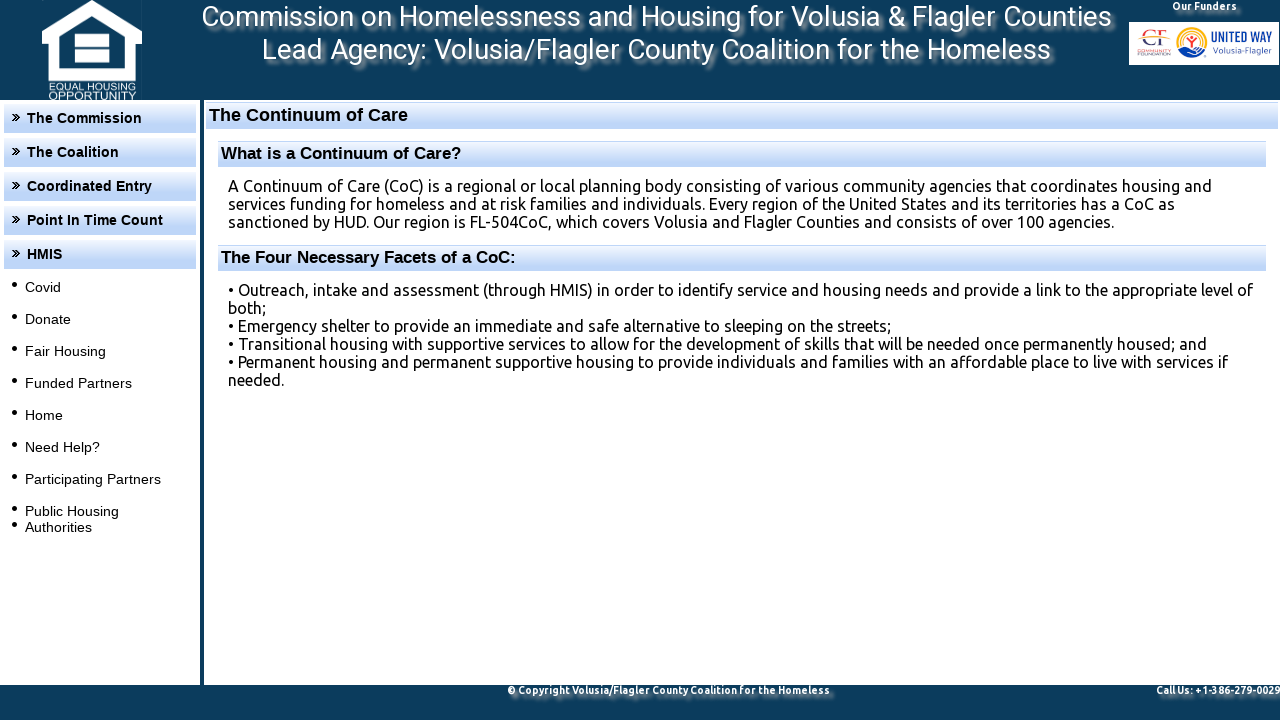

--- FILE ---
content_type: text/html;charset=UTF-8
request_url: https://vfcch.org/sitepages/usc/commission/commissionwhatisacoc.xhtml;jsessionid=1uHxfGKr592WsFTUj5KL_qadHz47WLQiFsc_-IND.vfcchweb2
body_size: 3063
content:
<?xml version="1.0" encoding="UTF-8"?>
<!DOCTYPE html>
<html xmlns="http://www.w3.org/1999/xhtml"><head id="j_idt2"><link type="text/css" rel="stylesheet" href="/javax.faces.resource/theme.css.xhtml;jsessionid=E9fqFTUBUvxb3sE2pWvvTkySgbh4GLKIS47XRb4s.vfcchweb2?ln=primefaces-saga&amp;v=12.0.0" /><link type="text/css" rel="stylesheet" href="/javax.faces.resource/primeicons/primeicons.css.xhtml;jsessionid=E9fqFTUBUvxb3sE2pWvvTkySgbh4GLKIS47XRb4s.vfcchweb2?ln=primefaces&amp;v=12.0.0" /><link type="text/css" rel="stylesheet" href="/org.richfaces.resources/javax.faces.resource/org.richfaces/skinning.ecss;jsessionid=E9fqFTUBUvxb3sE2pWvvTkySgbh4GLKIS47XRb4s.vfcchweb2?db=eAFTS7T8BgADJwG3" /><link type="text/css" rel="stylesheet" href="/javax.faces.resource/vfcch.css.xhtml;jsessionid=E9fqFTUBUvxb3sE2pWvvTkySgbh4GLKIS47XRb4s.vfcchweb2?ln=css" /><link type="text/css" rel="stylesheet" href="/javax.faces.resource/components.css.xhtml;jsessionid=E9fqFTUBUvxb3sE2pWvvTkySgbh4GLKIS47XRb4s.vfcchweb2?ln=primefaces&amp;v=12.0.0" /><script type="text/javascript" src="/javax.faces.resource/jsf.js.xhtml;jsessionid=E9fqFTUBUvxb3sE2pWvvTkySgbh4GLKIS47XRb4s.vfcchweb2?ln=javax.faces"></script><script type="text/javascript" src="/org.richfaces.resources/javax.faces.resource/org.richfaces/jquery.js;jsessionid=E9fqFTUBUvxb3sE2pWvvTkySgbh4GLKIS47XRb4s.vfcchweb2"></script><script type="text/javascript" src="/org.richfaces.resources/javax.faces.resource/org.richfaces/richfaces.js;jsessionid=E9fqFTUBUvxb3sE2pWvvTkySgbh4GLKIS47XRb4s.vfcchweb2"></script><script type="text/javascript" src="/org.richfaces.resources/javax.faces.resource/org.richfaces/richfaces-queue.js;jsessionid=E9fqFTUBUvxb3sE2pWvvTkySgbh4GLKIS47XRb4s.vfcchweb2"></script><script type="text/javascript" src="/org.richfaces.resources/javax.faces.resource/org.richfaces/richfaces-base-component.js;jsessionid=E9fqFTUBUvxb3sE2pWvvTkySgbh4GLKIS47XRb4s.vfcchweb2"></script><script type="text/javascript" src="/org.richfaces.resources/javax.faces.resource/org.richfaces/richfaces-event.js;jsessionid=E9fqFTUBUvxb3sE2pWvvTkySgbh4GLKIS47XRb4s.vfcchweb2"></script><script type="text/javascript" src="/org.richfaces.resources/javax.faces.resource/org.richfaces/panelMenu.js;jsessionid=E9fqFTUBUvxb3sE2pWvvTkySgbh4GLKIS47XRb4s.vfcchweb2"></script><script type="text/javascript" src="/org.richfaces.resources/javax.faces.resource/org.richfaces/panelMenuItem.js;jsessionid=E9fqFTUBUvxb3sE2pWvvTkySgbh4GLKIS47XRb4s.vfcchweb2"></script><script type="text/javascript" src="/org.richfaces.resources/javax.faces.resource/org.richfaces/panelMenuGroup.js;jsessionid=E9fqFTUBUvxb3sE2pWvvTkySgbh4GLKIS47XRb4s.vfcchweb2"></script><link type="text/css" rel="stylesheet" href="/org.richfaces.resources/javax.faces.resource/org.richfaces/icons.ecss;jsessionid=E9fqFTUBUvxb3sE2pWvvTkySgbh4GLKIS47XRb4s.vfcchweb2?db=eAFTS7T8BgADJwG3" /><link type="text/css" rel="stylesheet" href="/org.richfaces.resources/javax.faces.resource/org.richfaces/panelMenu.ecss;jsessionid=E9fqFTUBUvxb3sE2pWvvTkySgbh4GLKIS47XRb4s.vfcchweb2?db=eAFTS7T8BgADJwG3" /><link type="text/css" rel="stylesheet" href="/org.richfaces.resources/javax.faces.resource/org.richfaces/panel.ecss;jsessionid=E9fqFTUBUvxb3sE2pWvvTkySgbh4GLKIS47XRb4s.vfcchweb2?db=eAFTS7T8BgADJwG3" /><script type="text/javascript">if(window.PrimeFaces){PrimeFaces.settings.locale='en_US';PrimeFaces.settings.viewId='/sitepages/usc/commission/commissionwhatisacoc.xhtml';PrimeFaces.settings.contextPath='';PrimeFaces.settings.cookiesSecure=false;}</script>
    <link rel="stylesheet" type="text/css" href="https://fonts.googleapis.com/css?family=Roboto:regular,bold,bolditalic|Ubuntu:regular,bold|Noto Sans JP:regular,bold" />
    <title>VFCCH.org</title></head><body>
    <div class="container">
        <div class="header"><body><script type="text/javascript" src="/javax.faces.resource/imageflip.js.xhtml;jsessionid=E9fqFTUBUvxb3sE2pWvvTkySgbh4GLKIS47XRb4s.vfcchweb2?ln=js"></script>

      <div id="logo" class="logo"><img src="https://vfcchdb.duckdns.org/images/fheo100_white.png" alt="Equal Housing Opportunity" />
      </div>
      <div id="header-middle" class="header-middle"><span style="text-align: center;">Commission on Homelessness and Housing for Volusia &amp; Flagler Counties </span>
        <br /><span style="text-align: center;">Lead Agency: Volusia/Flagler County Coalition for the Homeless </span>
      </div>
      <div id="header-right" class="header-right"><table id="j_idt17" class="ui-panelgrid ui-widget funderlogo-ui-panelgrid" role="grid"><tbody><tr class="ui-widget-content"><td role="gridcell" class="ui-panelgrid-cell"><span class="fundersOutputText">Our Funders</span></td></tr><tr class="ui-widget-content"><td role="gridcell" class="ui-panelgrid-cell">
              <a href="https://www.unitedwayvfc.org" id="funderSiteLink" target="_blank"><img id="funderHeaderImageLogo" src="https://vfcchdb.duckdns.org/images/cf_uwvfc_external_150x51.png" alt="Go to the United Way of Volusia and Flagler Counties website" /></a></td></tr></tbody></table>
      </div><input id="funderlogos" type="hidden" name="funderlogos" value="" /></body>
        </div>
        <div class="content-body">
            <div class="navbar"><body>
<form id="navmenu" name="navmenu" method="post" action="/sitepages/usc/commission/commissionwhatisacoc.xhtml;jsessionid=E9fqFTUBUvxb3sE2pWvvTkySgbh4GLKIS47XRb4s.vfcchweb2" enctype="application/x-www-form-urlencoded">
<input type="hidden" name="navmenu" value="navmenu" />
<table style="width:190px">
<tbody>
<tr>
<td><div id="navmenu:navMenu" class="rf-pm menuListItem" style="width:194px"><input id="navmenu:navMenu-value" name="navmenu:navMenu-value" type="hidden" /><div id="navmenu:j_id2" class="rf-pm-top-gr"><input id="navmenu:j_id2:expanded" name="navmenu:j_id2:expanded" type="hidden" value="false" /><div id="navmenu:j_id2:hdr" class="rf-pm-top-gr-hdr rf-pm-hdr-colps"><table class="rf-pm-top-gr-gr"><tbody><tr><td class="rf-pm-top-gr-ico"><div class="rf-pm-ico-colps rf-ico-chevron rf-ico-t-hdr"></div><div class="rf-pm-ico-exp rf-ico-chevron-down rf-ico-t-hdr"></div></td><td class="rf-pm-top-gr-lbl">The Commission</td><td class="rf-pm-top-gr-exp-ico"><div class="rf-pm-ico-colps rf-ico-transparent rf-ico-t-hdr"></div><div class="rf-pm-ico-exp rf-ico-transparent rf-ico-t-hdr"></div></td></tr></tbody></table></div><div id="navmenu:j_id2:cnt" class="rf-pm-top-gr-cnt rf-pm-colps"></div></div><div id="navmenu:j_id3" class="rf-pm-top-gr"><input id="navmenu:j_id3:expanded" name="navmenu:j_id3:expanded" type="hidden" value="false" /><div id="navmenu:j_id3:hdr" class="rf-pm-top-gr-hdr rf-pm-hdr-colps"><table class="rf-pm-top-gr-gr"><tbody><tr><td class="rf-pm-top-gr-ico"><div class="rf-pm-ico-colps rf-ico-chevron rf-ico-t-hdr"></div><div class="rf-pm-ico-exp rf-ico-chevron-down rf-ico-t-hdr"></div></td><td class="rf-pm-top-gr-lbl">The Coalition</td><td class="rf-pm-top-gr-exp-ico"><div class="rf-pm-ico-colps rf-ico-transparent rf-ico-t-hdr"></div><div class="rf-pm-ico-exp rf-ico-transparent rf-ico-t-hdr"></div></td></tr></tbody></table></div><div id="navmenu:j_id3:cnt" class="rf-pm-top-gr-cnt rf-pm-colps"></div></div><div id="navmenu:j_id4" class="rf-pm-top-gr"><input id="navmenu:j_id4:expanded" name="navmenu:j_id4:expanded" type="hidden" value="false" /><div id="navmenu:j_id4:hdr" class="rf-pm-top-gr-hdr rf-pm-hdr-colps"><table class="rf-pm-top-gr-gr"><tbody><tr><td class="rf-pm-top-gr-ico"><div class="rf-pm-ico-colps rf-ico-chevron rf-ico-t-hdr"></div><div class="rf-pm-ico-exp rf-ico-chevron-down rf-ico-t-hdr"></div></td><td class="rf-pm-top-gr-lbl">Coordinated Entry</td><td class="rf-pm-top-gr-exp-ico"><div class="rf-pm-ico-colps rf-ico-transparent rf-ico-t-hdr"></div><div class="rf-pm-ico-exp rf-ico-transparent rf-ico-t-hdr"></div></td></tr></tbody></table></div><div id="navmenu:j_id4:cnt" class="rf-pm-top-gr-cnt rf-pm-colps"></div></div><div id="navmenu:j_id5" class="rf-pm-top-gr"><input id="navmenu:j_id5:expanded" name="navmenu:j_id5:expanded" type="hidden" value="false" /><div id="navmenu:j_id5:hdr" class="rf-pm-top-gr-hdr rf-pm-hdr-colps"><table class="rf-pm-top-gr-gr"><tbody><tr><td class="rf-pm-top-gr-ico"><div class="rf-pm-ico-colps rf-ico-chevron rf-ico-t-hdr"></div><div class="rf-pm-ico-exp rf-ico-chevron-down rf-ico-t-hdr"></div></td><td class="rf-pm-top-gr-lbl">Point In Time Count</td><td class="rf-pm-top-gr-exp-ico"><div class="rf-pm-ico-colps rf-ico-transparent rf-ico-t-hdr"></div><div class="rf-pm-ico-exp rf-ico-transparent rf-ico-t-hdr"></div></td></tr></tbody></table></div><div id="navmenu:j_id5:cnt" class="rf-pm-top-gr-cnt rf-pm-colps"></div></div><div id="navmenu:j_id6" class="rf-pm-top-gr"><input id="navmenu:j_id6:expanded" name="navmenu:j_id6:expanded" type="hidden" value="false" /><div id="navmenu:j_id6:hdr" class="rf-pm-top-gr-hdr rf-pm-hdr-colps"><table class="rf-pm-top-gr-gr"><tbody><tr><td class="rf-pm-top-gr-ico"><div class="rf-pm-ico-colps rf-ico-chevron rf-ico-t-hdr"></div><div class="rf-pm-ico-exp rf-ico-chevron-down rf-ico-t-hdr"></div></td><td class="rf-pm-top-gr-lbl">HMIS</td><td class="rf-pm-top-gr-exp-ico"><div class="rf-pm-ico-colps rf-ico-transparent rf-ico-t-hdr"></div><div class="rf-pm-ico-exp rf-ico-transparent rf-ico-t-hdr"></div></td></tr></tbody></table></div><div id="navmenu:j_id6:cnt" class="rf-pm-top-gr-cnt rf-pm-colps"></div></div><div id="navmenu:j_id7" class="rf-pm-top-itm"><table class="rf-pm-top-itm-gr"><tbody><tr><td class="rf-pm-top-itm-ico rf-ico-disc"></td><td class="rf-pm-top-itm-lbl">Covid</td><td class="rf-pm-top-itm-exp-ico rf-ico-transparent"></td></tr></tbody></table></div><div id="navmenu:j_id8" class="rf-pm-top-itm"><table class="rf-pm-top-itm-gr"><tbody><tr><td class="rf-pm-top-itm-ico rf-ico-disc"></td><td class="rf-pm-top-itm-lbl">Donate</td><td class="rf-pm-top-itm-exp-ico rf-ico-transparent"></td></tr></tbody></table></div><div id="navmenu:j_id9" class="rf-pm-top-itm"><table class="rf-pm-top-itm-gr"><tbody><tr><td class="rf-pm-top-itm-ico rf-ico-disc"></td><td class="rf-pm-top-itm-lbl">Fair Housing</td><td class="rf-pm-top-itm-exp-ico rf-ico-transparent"></td></tr></tbody></table></div><div id="navmenu:j_id10" class="rf-pm-top-itm"><table class="rf-pm-top-itm-gr"><tbody><tr><td class="rf-pm-top-itm-ico rf-ico-disc"></td><td class="rf-pm-top-itm-lbl">Funded Partners</td><td class="rf-pm-top-itm-exp-ico rf-ico-transparent"></td></tr></tbody></table></div><div id="navmenu:j_id11" class="rf-pm-top-itm"><table class="rf-pm-top-itm-gr"><tbody><tr><td class="rf-pm-top-itm-ico rf-ico-disc"></td><td class="rf-pm-top-itm-lbl">Home</td><td class="rf-pm-top-itm-exp-ico rf-ico-transparent"></td></tr></tbody></table></div><div id="navmenu:j_id12" class="rf-pm-top-itm"><table class="rf-pm-top-itm-gr"><tbody><tr><td class="rf-pm-top-itm-ico rf-ico-disc"></td><td class="rf-pm-top-itm-lbl">Need Help?</td><td class="rf-pm-top-itm-exp-ico rf-ico-transparent"></td></tr></tbody></table></div><div id="navmenu:j_id13" class="rf-pm-top-itm"><table class="rf-pm-top-itm-gr"><tbody><tr><td class="rf-pm-top-itm-ico rf-ico-disc"></td><td class="rf-pm-top-itm-lbl">Participating Partners</td><td class="rf-pm-top-itm-exp-ico rf-ico-transparent"></td></tr></tbody></table></div><div id="navmenu:j_id14" class="rf-pm-top-itm"><table class="rf-pm-top-itm-gr"><tbody><tr><td class="rf-pm-top-itm-ico rf-ico-disc"></td><td class="rf-pm-top-itm-lbl">Public Housing Authorities</td><td class="rf-pm-top-itm-exp-ico rf-ico-transparent"></td></tr></tbody></table></div></div></td>
</tr>
</tbody>
</table>
<input type="hidden" name="javax.faces.ViewState" id="j_id1:javax.faces.ViewState:0" value="-7105197950032056863:-8517826282119243739" autocomplete="off" />
</form><script type="text/javascript">new RichFaces.ui.PanelMenu("navmenu:navMenu",{"expandSingle":false,"bubbleSelection":true,"disabled":false,"ajax":{"incId":"1"} } )
new RichFaces.ui.PanelMenuGroup("navmenu:j_id2",{"mode":"ajax","expanded":false,"selectable":true,"name":"thecommission","unselectable":false,"collapseEvent":"click","disabled":false,"stylePrefix":"rf\u002Dpm\u002Dtop\u002Dgr","ajax":{"incId":"1"} ,"expandEvent":"click"} )
new RichFaces.ui.PanelMenuGroup("navmenu:j_id3",{"mode":"ajax","expanded":false,"selectable":true,"name":"thecoalition","unselectable":false,"collapseEvent":"click","disabled":false,"stylePrefix":"rf\u002Dpm\u002Dtop\u002Dgr","ajax":{"incId":"1"} ,"expandEvent":"click"} )
new RichFaces.ui.PanelMenuGroup("navmenu:j_id4",{"mode":"ajax","expanded":false,"selectable":true,"name":"coordinatedentry","unselectable":false,"collapseEvent":"click","disabled":false,"stylePrefix":"rf\u002Dpm\u002Dtop\u002Dgr","ajax":{"incId":"1"} ,"expandEvent":"click"} )
new RichFaces.ui.PanelMenuGroup("navmenu:j_id5",{"mode":"ajax","expanded":false,"selectable":true,"name":"pointintimecount","unselectable":false,"collapseEvent":"click","disabled":false,"stylePrefix":"rf\u002Dpm\u002Dtop\u002Dgr","ajax":{"incId":"1"} ,"expandEvent":"click"} )
new RichFaces.ui.PanelMenuGroup("navmenu:j_id6",{"mode":"ajax","expanded":false,"selectable":true,"name":"hmis","unselectable":false,"collapseEvent":"click","disabled":false,"stylePrefix":"rf\u002Dpm\u002Dtop\u002Dgr","ajax":{"incId":"1"} ,"expandEvent":"click"} )
new RichFaces.ui.PanelMenuItem("navmenu:j_id7",{"mode":"server","selectable":true,"name":"covid","unselectable":false,"disabled":false,"stylePrefix":"rf\u002Dpm\u002Dtop\u002Ditm","ajax":{"incId":"1"} } )
new RichFaces.ui.PanelMenuItem("navmenu:j_id8",{"mode":"server","selectable":true,"name":"donate","unselectable":false,"disabled":false,"stylePrefix":"rf\u002Dpm\u002Dtop\u002Ditm","ajax":{"incId":"1"} } )
new RichFaces.ui.PanelMenuItem("navmenu:j_id9",{"mode":"server","selectable":true,"name":"fairhousing","unselectable":false,"disabled":false,"stylePrefix":"rf\u002Dpm\u002Dtop\u002Ditm","ajax":{"incId":"1"} } )
new RichFaces.ui.PanelMenuItem("navmenu:j_id10",{"mode":"server","selectable":true,"name":"fundedpartners","unselectable":false,"disabled":false,"stylePrefix":"rf\u002Dpm\u002Dtop\u002Ditm","ajax":{"incId":"1"} } )
new RichFaces.ui.PanelMenuItem("navmenu:j_id11",{"mode":"server","selectable":true,"name":"home","unselectable":false,"disabled":false,"stylePrefix":"rf\u002Dpm\u002Dtop\u002Ditm","ajax":{"incId":"1"} } )
new RichFaces.ui.PanelMenuItem("navmenu:j_id12",{"mode":"server","selectable":true,"name":"needhelp","unselectable":false,"disabled":false,"stylePrefix":"rf\u002Dpm\u002Dtop\u002Ditm","ajax":{"incId":"1"} } )
new RichFaces.ui.PanelMenuItem("navmenu:j_id13",{"mode":"server","selectable":true,"name":"nonfundedpartners","unselectable":false,"disabled":false,"stylePrefix":"rf\u002Dpm\u002Dtop\u002Ditm","ajax":{"incId":"1"} } )
new RichFaces.ui.PanelMenuItem("navmenu:j_id14",{"mode":"server","selectable":true,"name":"housingauthorities","unselectable":false,"disabled":false,"stylePrefix":"rf\u002Dpm\u002Dtop\u002Ditm","ajax":{"incId":"1"} } )
</script></body>
            </div>
            <div class="content"><body><div class="rf-p rf-panel" id="j_idt28"><div class="rf-p-hdr rf-panel-header-left" id="j_idt28_header">
          The Continuum of Care
        </div><div class="rf-p-b " id="j_idt28_body"><div class="rf-p rf-panel" id="j_idt30"><div class="rf-p-hdr rf-panel-header-left-sub" id="j_idt30_header">
            What is a Continuum of Care?
          </div><div class="rf-p-b " id="j_idt30_body"><span class="panelListItem">A Continuum of Care (CoC) is a regional or local planning body consisting of various community agencies that coordinates housing and services funding for homeless and at risk families and individuals. Every region of the United States and its territories has a CoC as sanctioned by HUD. Our region is FL-504CoC, which covers Volusia and Flagler Counties and consists of over 100 agencies.</span></div></div><div class="rf-p rf-panel" id="j_idt33"><div class="rf-p-hdr rf-panel-header-left-sub" id="j_idt33_header">
            The Four Necessary Facets of a CoC:
          </div><div class="rf-p-b " id="j_idt33_body"><span class="panelListItem">•    Outreach, intake and assessment (through HMIS) in order to identify service and housing needs and provide a link to the appropriate level of both;</span>
          <br /><span class="panelListItem">•    Emergency shelter to provide an immediate and safe alternative to sleeping on the streets;</span>
          <br /><span class="panelListItem">•    Transitional housing with supportive services to allow for the development of skills that will be needed once permanently housed; and</span>
          <br /><span class="panelListItem">•    Permanent housing and permanent supportive housing to provide individuals and families with an affordable place to live with services if needed.</span></div></div></div></div><script type="text/javascript">new RichFaces.ui.PanelMenu("navmenu:navMenu",{"expandSingle":false,"bubbleSelection":true,"disabled":false,"ajax":{"incId":"1"} } )
new RichFaces.ui.PanelMenuGroup("navmenu:j_id2",{"mode":"ajax","expanded":false,"selectable":true,"name":"thecommission","unselectable":false,"collapseEvent":"click","disabled":false,"stylePrefix":"rf\u002Dpm\u002Dtop\u002Dgr","ajax":{"incId":"1"} ,"expandEvent":"click"} )
new RichFaces.ui.PanelMenuGroup("navmenu:j_id3",{"mode":"ajax","expanded":false,"selectable":true,"name":"thecoalition","unselectable":false,"collapseEvent":"click","disabled":false,"stylePrefix":"rf\u002Dpm\u002Dtop\u002Dgr","ajax":{"incId":"1"} ,"expandEvent":"click"} )
new RichFaces.ui.PanelMenuGroup("navmenu:j_id4",{"mode":"ajax","expanded":false,"selectable":true,"name":"coordinatedentry","unselectable":false,"collapseEvent":"click","disabled":false,"stylePrefix":"rf\u002Dpm\u002Dtop\u002Dgr","ajax":{"incId":"1"} ,"expandEvent":"click"} )
new RichFaces.ui.PanelMenuGroup("navmenu:j_id5",{"mode":"ajax","expanded":false,"selectable":true,"name":"pointintimecount","unselectable":false,"collapseEvent":"click","disabled":false,"stylePrefix":"rf\u002Dpm\u002Dtop\u002Dgr","ajax":{"incId":"1"} ,"expandEvent":"click"} )
new RichFaces.ui.PanelMenuGroup("navmenu:j_id6",{"mode":"ajax","expanded":false,"selectable":true,"name":"hmis","unselectable":false,"collapseEvent":"click","disabled":false,"stylePrefix":"rf\u002Dpm\u002Dtop\u002Dgr","ajax":{"incId":"1"} ,"expandEvent":"click"} )
new RichFaces.ui.PanelMenuItem("navmenu:j_id7",{"mode":"server","selectable":true,"name":"covid","unselectable":false,"disabled":false,"stylePrefix":"rf\u002Dpm\u002Dtop\u002Ditm","ajax":{"incId":"1"} } )
new RichFaces.ui.PanelMenuItem("navmenu:j_id8",{"mode":"server","selectable":true,"name":"donate","unselectable":false,"disabled":false,"stylePrefix":"rf\u002Dpm\u002Dtop\u002Ditm","ajax":{"incId":"1"} } )
new RichFaces.ui.PanelMenuItem("navmenu:j_id9",{"mode":"server","selectable":true,"name":"fairhousing","unselectable":false,"disabled":false,"stylePrefix":"rf\u002Dpm\u002Dtop\u002Ditm","ajax":{"incId":"1"} } )
new RichFaces.ui.PanelMenuItem("navmenu:j_id10",{"mode":"server","selectable":true,"name":"fundedpartners","unselectable":false,"disabled":false,"stylePrefix":"rf\u002Dpm\u002Dtop\u002Ditm","ajax":{"incId":"1"} } )
new RichFaces.ui.PanelMenuItem("navmenu:j_id11",{"mode":"server","selectable":true,"name":"home","unselectable":false,"disabled":false,"stylePrefix":"rf\u002Dpm\u002Dtop\u002Ditm","ajax":{"incId":"1"} } )
new RichFaces.ui.PanelMenuItem("navmenu:j_id12",{"mode":"server","selectable":true,"name":"needhelp","unselectable":false,"disabled":false,"stylePrefix":"rf\u002Dpm\u002Dtop\u002Ditm","ajax":{"incId":"1"} } )
new RichFaces.ui.PanelMenuItem("navmenu:j_id13",{"mode":"server","selectable":true,"name":"nonfundedpartners","unselectable":false,"disabled":false,"stylePrefix":"rf\u002Dpm\u002Dtop\u002Ditm","ajax":{"incId":"1"} } )
new RichFaces.ui.PanelMenuItem("navmenu:j_id14",{"mode":"server","selectable":true,"name":"housingauthorities","unselectable":false,"disabled":false,"stylePrefix":"rf\u002Dpm\u002Dtop\u002Ditm","ajax":{"incId":"1"} } )
</script></body>
            </div>
        </div>
        <div class="footer"><body>
        <div id="footerlogo" class="footerlogo">

        </div>
        <div id="footer-middle" class="footer-middle"><span class="fundersOutputText">© Copyright Volusia/Flagler County Coalition for the Homeless</span>
        </div>
        <div id="footer-right" class="footer-right"><span class="fundersOutputText">Call Us: +1-386-279-0029</span>
        </div><script type="text/javascript">new RichFaces.ui.PanelMenu("navmenu:navMenu",{"expandSingle":false,"bubbleSelection":true,"disabled":false,"ajax":{"incId":"1"} } )
new RichFaces.ui.PanelMenuGroup("navmenu:j_id2",{"mode":"ajax","expanded":false,"selectable":true,"name":"thecommission","unselectable":false,"collapseEvent":"click","disabled":false,"stylePrefix":"rf\u002Dpm\u002Dtop\u002Dgr","ajax":{"incId":"1"} ,"expandEvent":"click"} )
new RichFaces.ui.PanelMenuGroup("navmenu:j_id3",{"mode":"ajax","expanded":false,"selectable":true,"name":"thecoalition","unselectable":false,"collapseEvent":"click","disabled":false,"stylePrefix":"rf\u002Dpm\u002Dtop\u002Dgr","ajax":{"incId":"1"} ,"expandEvent":"click"} )
new RichFaces.ui.PanelMenuGroup("navmenu:j_id4",{"mode":"ajax","expanded":false,"selectable":true,"name":"coordinatedentry","unselectable":false,"collapseEvent":"click","disabled":false,"stylePrefix":"rf\u002Dpm\u002Dtop\u002Dgr","ajax":{"incId":"1"} ,"expandEvent":"click"} )
new RichFaces.ui.PanelMenuGroup("navmenu:j_id5",{"mode":"ajax","expanded":false,"selectable":true,"name":"pointintimecount","unselectable":false,"collapseEvent":"click","disabled":false,"stylePrefix":"rf\u002Dpm\u002Dtop\u002Dgr","ajax":{"incId":"1"} ,"expandEvent":"click"} )
new RichFaces.ui.PanelMenuGroup("navmenu:j_id6",{"mode":"ajax","expanded":false,"selectable":true,"name":"hmis","unselectable":false,"collapseEvent":"click","disabled":false,"stylePrefix":"rf\u002Dpm\u002Dtop\u002Dgr","ajax":{"incId":"1"} ,"expandEvent":"click"} )
new RichFaces.ui.PanelMenuItem("navmenu:j_id7",{"mode":"server","selectable":true,"name":"covid","unselectable":false,"disabled":false,"stylePrefix":"rf\u002Dpm\u002Dtop\u002Ditm","ajax":{"incId":"1"} } )
new RichFaces.ui.PanelMenuItem("navmenu:j_id8",{"mode":"server","selectable":true,"name":"donate","unselectable":false,"disabled":false,"stylePrefix":"rf\u002Dpm\u002Dtop\u002Ditm","ajax":{"incId":"1"} } )
new RichFaces.ui.PanelMenuItem("navmenu:j_id9",{"mode":"server","selectable":true,"name":"fairhousing","unselectable":false,"disabled":false,"stylePrefix":"rf\u002Dpm\u002Dtop\u002Ditm","ajax":{"incId":"1"} } )
new RichFaces.ui.PanelMenuItem("navmenu:j_id10",{"mode":"server","selectable":true,"name":"fundedpartners","unselectable":false,"disabled":false,"stylePrefix":"rf\u002Dpm\u002Dtop\u002Ditm","ajax":{"incId":"1"} } )
new RichFaces.ui.PanelMenuItem("navmenu:j_id11",{"mode":"server","selectable":true,"name":"home","unselectable":false,"disabled":false,"stylePrefix":"rf\u002Dpm\u002Dtop\u002Ditm","ajax":{"incId":"1"} } )
new RichFaces.ui.PanelMenuItem("navmenu:j_id12",{"mode":"server","selectable":true,"name":"needhelp","unselectable":false,"disabled":false,"stylePrefix":"rf\u002Dpm\u002Dtop\u002Ditm","ajax":{"incId":"1"} } )
new RichFaces.ui.PanelMenuItem("navmenu:j_id13",{"mode":"server","selectable":true,"name":"nonfundedpartners","unselectable":false,"disabled":false,"stylePrefix":"rf\u002Dpm\u002Dtop\u002Ditm","ajax":{"incId":"1"} } )
new RichFaces.ui.PanelMenuItem("navmenu:j_id14",{"mode":"server","selectable":true,"name":"housingauthorities","unselectable":false,"disabled":false,"stylePrefix":"rf\u002Dpm\u002Dtop\u002Ditm","ajax":{"incId":"1"} } )
</script></body>
        </div>
    </div><script type="text/javascript">new RichFaces.ui.PanelMenu("navmenu:navMenu",{"expandSingle":false,"bubbleSelection":true,"disabled":false,"ajax":{"incId":"1"} } )
new RichFaces.ui.PanelMenuGroup("navmenu:j_id2",{"mode":"ajax","expanded":false,"selectable":true,"name":"thecommission","unselectable":false,"collapseEvent":"click","disabled":false,"stylePrefix":"rf\u002Dpm\u002Dtop\u002Dgr","ajax":{"incId":"1"} ,"expandEvent":"click"} )
new RichFaces.ui.PanelMenuGroup("navmenu:j_id3",{"mode":"ajax","expanded":false,"selectable":true,"name":"thecoalition","unselectable":false,"collapseEvent":"click","disabled":false,"stylePrefix":"rf\u002Dpm\u002Dtop\u002Dgr","ajax":{"incId":"1"} ,"expandEvent":"click"} )
new RichFaces.ui.PanelMenuGroup("navmenu:j_id4",{"mode":"ajax","expanded":false,"selectable":true,"name":"coordinatedentry","unselectable":false,"collapseEvent":"click","disabled":false,"stylePrefix":"rf\u002Dpm\u002Dtop\u002Dgr","ajax":{"incId":"1"} ,"expandEvent":"click"} )
new RichFaces.ui.PanelMenuGroup("navmenu:j_id5",{"mode":"ajax","expanded":false,"selectable":true,"name":"pointintimecount","unselectable":false,"collapseEvent":"click","disabled":false,"stylePrefix":"rf\u002Dpm\u002Dtop\u002Dgr","ajax":{"incId":"1"} ,"expandEvent":"click"} )
new RichFaces.ui.PanelMenuGroup("navmenu:j_id6",{"mode":"ajax","expanded":false,"selectable":true,"name":"hmis","unselectable":false,"collapseEvent":"click","disabled":false,"stylePrefix":"rf\u002Dpm\u002Dtop\u002Dgr","ajax":{"incId":"1"} ,"expandEvent":"click"} )
new RichFaces.ui.PanelMenuItem("navmenu:j_id7",{"mode":"server","selectable":true,"name":"covid","unselectable":false,"disabled":false,"stylePrefix":"rf\u002Dpm\u002Dtop\u002Ditm","ajax":{"incId":"1"} } )
new RichFaces.ui.PanelMenuItem("navmenu:j_id8",{"mode":"server","selectable":true,"name":"donate","unselectable":false,"disabled":false,"stylePrefix":"rf\u002Dpm\u002Dtop\u002Ditm","ajax":{"incId":"1"} } )
new RichFaces.ui.PanelMenuItem("navmenu:j_id9",{"mode":"server","selectable":true,"name":"fairhousing","unselectable":false,"disabled":false,"stylePrefix":"rf\u002Dpm\u002Dtop\u002Ditm","ajax":{"incId":"1"} } )
new RichFaces.ui.PanelMenuItem("navmenu:j_id10",{"mode":"server","selectable":true,"name":"fundedpartners","unselectable":false,"disabled":false,"stylePrefix":"rf\u002Dpm\u002Dtop\u002Ditm","ajax":{"incId":"1"} } )
new RichFaces.ui.PanelMenuItem("navmenu:j_id11",{"mode":"server","selectable":true,"name":"home","unselectable":false,"disabled":false,"stylePrefix":"rf\u002Dpm\u002Dtop\u002Ditm","ajax":{"incId":"1"} } )
new RichFaces.ui.PanelMenuItem("navmenu:j_id12",{"mode":"server","selectable":true,"name":"needhelp","unselectable":false,"disabled":false,"stylePrefix":"rf\u002Dpm\u002Dtop\u002Ditm","ajax":{"incId":"1"} } )
new RichFaces.ui.PanelMenuItem("navmenu:j_id13",{"mode":"server","selectable":true,"name":"nonfundedpartners","unselectable":false,"disabled":false,"stylePrefix":"rf\u002Dpm\u002Dtop\u002Ditm","ajax":{"incId":"1"} } )
new RichFaces.ui.PanelMenuItem("navmenu:j_id14",{"mode":"server","selectable":true,"name":"housingauthorities","unselectable":false,"disabled":false,"stylePrefix":"rf\u002Dpm\u002Dtop\u002Ditm","ajax":{"incId":"1"} } )
</script></body>
</html>

--- FILE ---
content_type: text/css
request_url: https://vfcch.org/org.richfaces.resources/javax.faces.resource/org.richfaces/skinning.ecss;jsessionid=E9fqFTUBUvxb3sE2pWvvTkySgbh4GLKIS47XRb4s.vfcchweb2?db=eAFTS7T8BgADJwG3
body_size: 656
content:
input, select, textarea, button, keygen, isindex, legend, a {
	font-size: 14px;
	font-family: Arial, Verdana, sans-serif ;
	color: #000000;
}
fieldset {
	border-width: 1px;
	border-style: solid;
	padding: 10px;
	border-color: #FFFFFF;
}
hr {
	border-width: 1px;
	border-style: solid;
	border-color: #FFFFFF;
}
a {
	color: #0078D0;
}
a:hover {
	color: #0090FF;
}
a:visited {
	color: #0090FF;
}
input, select, textarea, button, keygen, isindex {
	border-width: 1px;
	border-color: #FFFFFF;
	color: #000000;
}
button, input[type="reset"], input[type="submit"], input[type="button"] {
	border-width: 1px;
	border-color: #FFFFFF;
	font-size: 14px;
	font-family: Arial, Verdana, sans-serif ;
	color: #000000;
	background-repeat: repeat-x;
	background-position: top left;
	background-color: #BED6F8;
	background-image: url(/org.richfaces.resources/rfRes/buttonBackgroundImage.png?v=4.5.17.Final&db=eAFjZGBkZOBj!P-f8f-n70Bi37UfDEwAUTgJhw__&ln=org.richfaces.images);
}
button:hover, input[type="reset"]:hover, input[type="submit"]:hover, input[type="button"]:hover {
	background-position: bottom left;
	background-repeat: repeat-x;
	background-image: url(/org.richfaces.resources/rfRes/buttonHoverBackgroundImage.png?v=4.5.17.Final&db=eAFjZGBkZOBj!P-f8f--az8Y!3!6!p-BCQBPbAmH&ln=org.richfaces.images);
	background-color: #BED6F8;
}
button[disabled], input[type="reset"][disabled], input[type="submit"][disabled], input[type="button"][disabled] {
	color: #8DB7F3;
	border-color: #cccccc;
	background-color: #cccccc;
	background-image: url(/org.richfaces.resources/rfRes/buttonDisabledBackgroundImage.png?v=4.5.17.Final&db=eAFjZGBkZOBj!P-f8f!Hjx8Z!585c4aBCQBQIglK&ln=org.richfaces.images);
	background-position: top left;
}
textarea, input[type="text"], input[type="password"], select {
	border-width: 1px;
	border-style: solid;
	border-color: #FFFFFF;
	font-size: 14px;
	font-family: Arial, Verdana, sans-serif ;
	color: #000000;
	background-repeat: repeat-x;
	background-position: 1px 1px;
	background-color: #FFFFFF;
	background-image: url(/org.richfaces.resources/rfRes/inputBackgroundImage.png?v=4.5.17.Final&db=eAFjZGBkZOBj!P-f8f--az-A9P!!DEwAT80JnA__&ln=org.richfaces.images);
}
textarea[disabled], input[type="text"][disabled], input[type="password"][disabled], select[disabled] {
	color: #FFFFFF;
	cursor: default;
}


--- FILE ---
content_type: text/css
request_url: https://vfcch.org/javax.faces.resource/vfcch.css.xhtml;jsessionid=E9fqFTUBUvxb3sE2pWvvTkySgbh4GLKIS47XRb4s.vfcchweb2?ln=css
body_size: 2740
content:
.covidtab33 tr td {
    vertical-align: top;
    text-align: center;
    width:33%;
    padding:0;
}


.covidtab50 tr td {
    vertical-align: top;
    text-align: center;
    width:50%;
    padding:0;
}

.covidtab tbody {
    vertical-align: top;
    text-align: center;
    width:100%;
    padding:0;
}

.commissiontab50left tr td {
    vertical-align: top;
    text-align: left;
    width:50%;
    padding:0;
}

.commissiontab tbody {
    vertical-align: top;
    text-align: center;
    width:100%;
    padding:0;
}

.pitreports25 tr td {
    vertical-align: top;
    text-align: center;
    width:25%;
    padding:0;

}

.pitreports25 tbody {
    vertical-align: top;
    text-align: center;
    width:100%;
    padding:0;

}

.staff25 tr td {
    vertical-align: top;
    text-align: center;
    width:25%;
    padding:0;
}

.staff25 tbody {
    vertical-align: top;
    text-align: center;
    width:100%;
    padding:0;

}


.cereportlink {
    /*vertical-align: top;
    text-align: center;
    width:100%;
    padding:0;*/
    font-family: "Ubuntu";
    font-size: 10pt;

}




.committeestable25 tr td {
    vertical-align: top;
    text-align: center;
    width:25%;
    padding:0;

}

.committeestable25 tbody {
    vertical-align: top;
    text-align: center;
    width:100%;
    padding:0;

}

.committeestable20 tr td {
    vertical-align: top;
    text-align: center;
    width:20%;
    padding:0;

}

.committeestable20 tbody {
    vertical-align: top;
    text-align: center;
    width:100%;
    padding:0;

}


/*
body .ui-panelgrid .ui-panelgrid-cell {
    border: 1px solid #dee2e6;
    background: #ffffff;
    color: #495057;
    padding: 0;
}
*/
body {
    margin: 0;
    padding: 0;
}

.container {
    display: flex;
    flex-direction: column;
    height: 100vh;
    font-size: 12px;
}

.footer{
    flex: 0 0 100px;
    display: flex;
    background: #0B3C5D ;
    padding: 0;
    margin: 0;
    height: 50%;
    vertical-align: center;
    text-align: center;

}

#footer-middle {
    display: block;
    background: #0B3C5D;
    color: white;
    font-family: 'Roboto', 'Noto Sans JP', serif;
    font-size: 30px;
    text-shadow: 4px 4px 4px #aaa;
    width: 100%;
    height: 50%;
    justify-content: center;
    vertical-align: center;
    text-align: center;
    align: top;
    padding: 0px;
    margin: 0px;

}

#footer-right {
    display: block;
    background: #0B3C5D ;
    color: white;
    font-family: 'Roboto', 'Noto Sans JP', serif;
    text-shadow: 4px 4px 4px #aaa;
    width: 175px;
    height: 50%;
    float: right;
    justify-content: center;
    /*align-items: middle;*/
    vertical-align: center;
    text-align: right;
    padding: 0;
    margin: 0;
}

#footerlogo {
    display: flex;
    background: #0B3C5D ;
    width: 250px;
    height: 50%;
    /*float: middle;*/
    justify-content: center;
    /*align-items: middle;*/
    vertical-align: center;
    text-align: center;
    padding: 0;
    margin: 0;
}






.header{
    flex: 0 0 100px;
    display: flex;
    background: #0B3C5D ;
    padding: 0;
    margin: 0;
    height: 102px;
    vertical-align: top;
    text-align: center;

}

#header-middle {
    display: block;
    background: #0B3C5D;
    color: white;
    font-family: 'Roboto', 'Noto Sans JP', serif;
    font-size: 1.75rem;
    text-shadow: 4px 4px 4px #aaa;
    width: 100%;
    height: 100px;
    justify-content: center;
    text-align: center;
    align: top;
    padding: 0px;
    margin: 0px;

}

#header-right {
    display: block;
    background: #0B3C5D ;
    color: white;
    font-family: 'Roboto', 'Noto Sans JP', serif;
    text-shadow: 4px 4px 4px #aaa;
    width: 200px;
    height: 100px;
    float: right;
    justify-content: center;
    /*align-items: middle;*/
    text-align: center;
    padding: 0;
    margin: 0;
}

#logo {
    display: flex;
    background: #0B3C5D ;
    width: 250px;
    height: 100px;
    /*float: middle;*/
    justify-content: center;
    /*align-items: middle;*/
    vertical-align: top;
    text-align: center;
    padding: 0;
    margin: 0;
}

.funder-align{
    /*align-items: middle;*/
    text-align: center;
    width: 100%;
}

.chart {

}

.chartpanelgrid2  {
    width: 100%;
    text-align: center;
    background-color: #0B3C5D !important;
    border-style: hidden !important;
}

.chartpanelgrid2 td {
    /*width: 50%;*/
    background-color: #FFFFFF !important;
    border-style: hidden !important;
}

.grantpanelgrid  {
    width: 100%;
    /*text-align: center;*/
    vertical-align: center;
    background-color: transparent !important;
    border-style: hidden !important;
}
.grantpanelgrid tr td {
    width: 50%;
    text-align: center;
    margin: 0px auto;
    background-color: #FFFFFF !important;
    border-style: hidden !important;
}

.grantpanelgridleft  {
    width: 100%;
    /*text-align: center;*/
    vertical-align: center;
    background-color: transparent !important;
    border-style: hidden !important;
}
.grantpanelgridleft tr td {
    width: 50%;
    text-align: left;
    margin: 0px auto;
    background-color: #FFFFFF !important;
    border-style: hidden !important;
}

/*
.inquirypanelgrid  {
    width: 100%;
    background-color: transparent !important;
    border-style: hidden !important;
}
*/
.ui-panelgrid-custom {
    background-color: #FFFFFF !important;
    border-style: hidden !important;

}

.ui-panelgrid-custom tr td {
    background-color: #FFFFFF !important;
    border-style: hidden !important;
}

.ui-grid-col-1 {
    width: 15px;
    text-align: left;
    vertical-align: top;
    margin: 0px auto;
    font-family: 'Roboto', 'Noto Sans JP', serif;
    background-color: #FFFFFF !important;
    border-style: hidden !important;
}

.ui-grid-col-2 {
    width: 100px;
    text-align: left;
    vertical-align: top;
    margin: 0px auto;
    font-family: 'Roboto', 'Noto Sans JP', serif;
    background-color: #FFFFFF !important;
    border-style: hidden !important;
}

.ui-grid-col-3 {
    width: 35px;
    text-align: left;
    vertical-align: top;
    margin: 0px auto;
    font-family: 'Roboto', 'Noto Sans JP', serif;
    background-color: #FFFFFF !important;
    border-style: hidden !important;
}


.ui-panelgrid-partners {
    background-color: #FFFFFF !important;
    border-style: hidden !important;
    width: 100%;
    vertical-align: top;
}

.ui-panelgrid-partners tr td {
    background-color: #FFFFFF !important;
    border-style: hidden !important;
    vertical-align: top;
}

.ui-grid-partners-col-1 {
    width: 33%;
    text-align: left;
    vertical-align: top;
    margin: 0px auto;
    font-family: 'Roboto', 'Noto Sans JP', serif;
    background-color: #FFFFFF !important;
    border-style: hidden !important;
}

.ui-grid-partners-col-2 {
    width: 33%;
    text-align: left;
    vertical-align: top;
    margin: 0px auto;
    font-family: 'Roboto', 'Noto Sans JP', serif;
    background-color: #FFFFFF !important;
    border-style: hidden !important;
}

.ui-grid-partners-col-3 {
    width: 33%;
    text-align: left;
    vertical-align: top;
    margin: 0px auto;
    font-family: 'Roboto', 'Noto Sans JP', serif;
    background-color: #FFFFFF !important;
    border-style: hidden !important;
}

/*
.ui-grid-col-50 {

}

.ui-grid-col-35 {

}
*/
.grantpanelgridtop  {
    width: 100%;
    /*text-align: center;*/
    vertical-align: top;
    background-color: transparent !important;
    border-style: hidden !important;
}

.grantpanelgridtop td {
    /*width: 50%;*/
    vertical-align: top;
    text-align: center;
    margin: 0px auto;
    background-color: #FFFFFF !important;
    border-style: hidden !important;
}


.barChartStyleClass table.jqplot-table-legend {
    /*background-color: transparent;*/
    border-style: hidden;
    font-family: 'Roboto', 'Noto Sans JP', serif;
    font-size: 10px;
    font-weight: bold;
}

.barChartStyleClass .jqplot-title{
    font-family: 'Roboto', 'Noto Sans JP', serif;
    font-size: 18px;
    font-weight: bold;

}

.barChartStyleClass .jqplot-yaxis-label{
    font-family: 'Roboto', 'Noto Sans JP', serif;
    font-size: 12px;
    font-weight: bold;
    color: coral;
}
/*
.jqplot-axis .jqplot-yaxis{
    font-family: 'Roboto', 'Noto Sans JP', serif;
    font-size: 12px;
    font-weight: bold;
    color: coral;
}

.jqplot .jqplot-axis .jqplot-yaxis-label{
    font-family: 'Roboto', 'Noto Sans JP', serif;
    font-size: 12px;
    font-weight: bold;
    color:green;
}

.jqplot-highlighter-tooltip {
    font-family: 'Roboto', 'Noto Sans JP', serif;
    font-size: 32px;
}
*/
.TableColumn {
    text-align: center;
    vertical-align: middle;
}

.content-body {
    height: 100%;
    overflow: auto;
    flex: 1 1 auto;
    display: flex;
    flex-direction: row;
    background: #D9D9D9;
    font-family: 'Roboto', 'Noto Sans JP', serif;
    font-size: 12px;
}


.content-body .content {
    height: 100%;
    flex: 1 1 auto;
    /*flex: 1;*/
    overflow: auto;
    /*background: #D9D9D9;*/
    background: white;
}

.content-body .navbar {
    height: 100%;
    order: -1;
    flex: 0 0 204px;
    overflow: auto;
    border-right: 4px solid #0B3C5D ;
    background: #FFFFFF;
}

.footer {
    flex: 0 0 25px;
    display: flex;
    justify-content: center;
    /*align-items: middle;*/
    background: #0B3C5D ;
    font-family: 'Roboto', 'Noto Sans JP', serif;
    font-size: 10px;
    padding: 0;
    margin: 0;
}
/* richfaces panel configurations */

/*div.rf-panel {
    font-size: 16px;
}
*/

.rf-grant-title-large {
    font-size: 28px;
    font-weight: bolder;
    text-align: center;
    align-items: center;
}

.rf-grant-title-regular {
    font-size: 22px;
    font-weight: bolder;
    text-align: center;
    align-items: center;
}


div.rf-panel-center {
    font-size: 18px;
    text-align: center;
    align-items: center;
}

.rf-panel-center {
    font-size: 18px;
    text-align: center;
    align-items: center;
    vertical-align: top;
}

.rf-panel-center-33 {
    font-size: 18px;
    text-align: center;
    align-items: center;
    vertical-align: top;
    width: 33%;
}


.rf-panel {
    font-size: 16px;
}

.rf-panel-left {
    font-size: 18px;
    text-align: left;
}


.rf-panel-center-100 {
    font-size: 18px;
    text-align: center;
    align-items: center;
    width: 100%;
}

.rf-panel-right-100 {
    font-size: 18px;
    text-align: right;
    /*align-items: center;*/
    width: 100%;
}

.rf-panel-left-100 {
    font-size: 18px;
    text-align: left;
    /*align-items:left;*/
    width: 100%;
}

.rf-panel-header-required {
    font-size: 16px;
    text-align: center;
    border-color: transparent;
    color: #ff3333;

}

.rf-panel-header-left-sub {
    font-size: 17px;
    text-align: left;
    border-color: transparent;
}


div.rf-panel-header-left {
    font-size: 18px;
    text-align: left;
    border-color: transparent;
    color: #000000;
}

div.rf-panel-header-left-sub {
    font-size: 17px;
    text-align: left;
    border-color: transparent;
}

.rf-panel-header-left-sub-sub {
    font-size: 16px;
    text-align: left;
    border-color: transparent;
}


div.rf-panel-header-left-sub-sub {
    font-size: 15px;
    text-align: left;
    border-color: transparent;
}

div.rf-panel-header-left-sub-sub-sub {
    font-size: 14px;
    text-align: left;
    border-color: transparent;
}

div.rf-panel-header-left-sub-sub-sub-sub {
    font-size: 13px;
    text-align: left;
    border-color: transparent;
}

div.rf-panel-header-center {
    font-size: 18px;
    text-align: center;
    border-color: transparent;
    padding: 0;
}

div.rf-panel-header-center-sub {
    font-size: 17px;
    text-align: center;
    vertical-align: top;
    border-color: transparent;
    padding: 0;
}

div.rf-panel-header-center-sub-sub {
    font-size: 16px;
    text-align: center;
    border-color: transparent;
    padding: 0;
}

div.rf-panel-header-center-sub-sub-sub {
    font-size: 13px;
    text-align: center;
    border-color: transparent;
    padding: 0;
}

.panelListItemHeader {
    font-family: "Noto Sans JP";
    font-size: 16px;
    font-weight: bold;
}

.panelListItem {
    font-family: "Ubuntu";
    font-size: 16px;
    font-weight: normal;
}

.fundersColumns table tbody tr td {
    background-color: #0B3C5D;
    vertical-align: top;
    text-align: center;
    width: 180px !important;
    margin: 0 auto;
}

.fundersOutputText {
    vertical-align: top;
    text-align: center !important;
    font-family: "Ubuntu";
    font-size: 10px;
    font-weight: bold;
    color: white;
}

.formOutputText {
    font-family: "Ubuntu";
    font-size: 16px;
    font-weight: normal;
    word-wrap: break-word;
}

.formOutputTextEntry {
    font-family: "Ubuntu";
    font-size: 16px;
    font-weight: normal;
    border: 1px solid #1367a0;
}

.panelOutputText {
    font-family: "Ubuntu";
    font-size: 16px;
    font-weight: normal;
}

.panelOutputTextBold {
    font-family: "Ubuntu";
    font-size: 16px;
    font-weight: bold;
    text-align: center;
}

.panelOutputTextSmall {
    font-family: "Ubuntu";
    font-size: 13px;
    font-weight: normal;
}

.panelOutputTextSmallBold {
    font-family: "Ubuntu";
    font-size: 13px;
    font-weight: bold;
}

.panelOutputTextSmallItalic {
    font-family: "Ubuntu";
    font-size: 13px;
    font-weight: normal;
    font-style:italic;
}

.panelOutputTextSmallerItalic {
    font-family: "Ubuntu";
    font-size: 12px;
    font-weight: 400;
    font-style:italic;
}

.panelOutputTextSmallBoldItalic {
    font-family: "Ubuntu";
    font-size: 13px;
    font-weight: Bold;
    font-style:italic;
}

.panelOutputTextLarge {
    font-family: "Ubuntu";
    font-size: 16px;
}

.panelOutputTextBoldLarge {
    font-family: "Ubuntu";
    font-size: 16px;
    font-weight: bold;
}

.panelOutputTextLargeItalic {
    font-family: "Ubuntu";
    font-size: 16px;
    font-weight: normal;
    font-style: italic;
}

.panelOutputTextLargeBoldItalic {
    font-family: "Ubuntu";
    font-size: 16px;
    font-weight: bold;
    font-style: italic;
}

.panelAlignTopColumnsCentered {
    vertical-align: top;
    text-align: center;
    width: 100%;
    margin: auto;
    border-color: white;
}

.panelGridAlignTopColumnsCentered{
    vertical-align: top;
    text-align: center;
    width: 50%;
    margin: 0 auto;
    border-color: white;
}

.panelGridAlignColumnsTop{
    vertical-align: top;
    text-align: center;
    height: 100%;
    width: 100%;
    margin: auto;
    border-color: white;
}

.panelGridAlignColumnsTop td{
    vertical-align: top;
    text-align: center;
    height: 100%;
    width: 50%;
    margin: auto;
    border-color: white;
}


.panelLink {
    display: block;
    width: 100%;
    font-family: "Ubuntu";
    font-size: 16px;
    font-weight: bold;
}


.panelLinkLeft {
    display: block;
    width: 100%;
    text-align: left;
    font-family: "Ubuntu";
    font-size: 14px;
    font-weight: bold;
}


.panelLinkCentered {
    display: block;
    width: 100%;
    text-align: center;
    font-family: "Ubuntu";
    font-size: 16px;
    font-weight: bold;
}

.panelLinkCenteredLarge {
    font-family: "Ubuntu";
    font-size: 17px;
    font-weight: bold;
}

.panelLinkCenteredSmall {
    display: block;
    width: 100%;
    text-align: center;
    font-family: "Ubuntu";
    font-size: 14px;
    font-weight: bold;
}


.menuListItem {
    font-family: "Ubuntu";
    font-size: 14px;
    font-weight: normal;

}

.tomahawkColumnsLeft{
    text-align: left;
}

.tomahawkColumnsLeftTop{
    text-align: left;
    vertical-align: top;
}

.tomahawkColumnsCenter{
    text-align: center;
    align-items: center;
}

.tomahawkColumnsCenterTop{
    text-align: center;
    align-items: center;
    vertical-align: top;
}

.dataSubmittedSuccess {
    display: block;
    width: 100%;
    text-align: left;
    font-family: "Ubuntu";
    font-size: 14px;
    font-weight: bold;
    color: limegreen;
}

.dataSubmittedError {
    display: block;
    width: 100%;
    text-align: left;
    font-family: "Ubuntu";
    font-size: 14px;
    font-weight: bold;
    color: #ff3333;
}


/**************************** Text wrap around images ************************************/

.textwrapright {
    float:right;
    margin:10px;
}

.textwrapleft {
    float:left;
    margin:10px;
}

/**************************** Text wrap around images ************************************/


/**************************** Image Flip Funders ************************************/
/*<style>*/
#flip-box {
    width: 200px;
    height: 140px;
    transition: 0.9s;
    transform-style: preserve-3d;
    position: relative;
}
.demo-submit{
    padding: 10px 20px;
    background: #555;
    border: 0;
    color: #FFF;
    display:inline-block;
    margin-top:20px;
}

/**************************** Need help form ****************************************/
.needhelp.ui-panelgrid>*>tr, .needhelp-ui-panelgrid .ui-panelgrid-cell {
    background-color: transparent !important; /*transparent !important;*/
    border-style: hidden !important;
    padding: 1px 1px;
}

/**************************** Need help form ****************************************/

body .ui-panelgrid .ui-panelgrid-cell {
    border-style: hidden;
    background: #ffffff;
    color: #495057;
    vertical-align: top;
    padding:  1px;
}

/************************** Funder header logos *************************************/
/*
.ui-panelgrid td {
    background-color: #0B3C5D !important;
    border-style: hidden !important;
}
*/
.funderlogo.ui-panelgrid>*>tr, .funderlogo-ui-panelgrid .ui-panelgrid-cell {
    width: 250px;
    height: 100%;

    background-color: #0B3C5D !important;
    border-style: hidden !important;
    text-align: center;
    /*padding: 0px;*/
}

.funderlogoheader-ui-panelgrid .funderlogoheader-ui-panelgrid-cell {
    width: 255px;
    height: 15px;
    padding: 1px 1px;
    margin: 0px;

}
.funderlogoimage-ui-panelgrid .funderlogoimage-ui-panelgrid-cell {
    width: 255px;
    height: 135px;
    padding: 1px 1px;
    margin: 0px;

}

/*
body .funder-logo-panelgrid td {
    width: 50%;
    background-color: #FFFFFF !important;
    border-style: hidden !important;
}
*/
/************************** Funder header logos *************************************/



/**************************** Image Flip Funders ************************************/

/**************************** Calendar Days ************************************/

.calendargrid50 tbody {
    vertical-align: top;
    text-align: center;
    width:100%;
    padding:0;
}

.calendargrid33 tbody {

    vertical-align: top;
    text-align: center;
    width:33%;
    padding:0;
}

.thirtythree-percent{
    width: 33%;
}

.twenty-percent{
    width: 20%;
}

.forty-percent{
    width: 40%;
}


.calendargrid33 tr td {

    vertical-align: top;
    text-align: center;
    padding:0;
    margin: 0;
}


.underline-16-bold {
    nt-family: "Ubuntu";
    font-size:16px;
    font-weight: bold;
    text-decoration: underline;
}



.calendarlarge td.rf-cal-c-cnt-overflow {
    width: 50px !important;
    height: 50px !important;
}

.rich-calendar-header {
    font-size:18px;
}

/**************************** Calendar Days ************************************/

/**************************** Need Help Grid ************************************/
.columnAlignTop {
    vertical-align: top;
}

.columnAlignCenter {
    vertical-align: center;
}


/**************************** Need Help Grid ************************************/



--- FILE ---
content_type: text/css
request_url: https://vfcch.org/org.richfaces.resources/javax.faces.resource/org.richfaces/icons.ecss;jsessionid=E9fqFTUBUvxb3sE2pWvvTkySgbh4GLKIS47XRb4s.vfcchweb2?db=eAFTS7T8BgADJwG3
body_size: 356
content:
.rf-ico-none, .rf-ico-chevron, .rf-ico-chevron-down, .rf-ico-chevron-left, .rf-ico-chevron-up, .rf-ico-disc, .rf-ico-grid, .rf-ico-transparent, .rf-ico-triangle, .rf-ico-triangle-down, .rf-ico-triangle-left, .rf-ico-triangle-up {
	width: 16px;
	height: 16px;
	background-position: 0 0;
}
.rf-ico-t-hdr {
	background-position: 0 -16px;
}
.rf-ico-t-dis {
	background-position: 0 -32px;
}
.rf-ico-chevron {
	background-image: url(/org.richfaces.resources/rfRes/chevron.png?v=4.5.17.Final&db=eAH7z8DA8B-Ee7d!BgAb!AU1&ln=org.richfaces.images);
}
.rf-ico-chevron-down {
	background-image: url(/org.richfaces.resources/rfRes/chevronDown.png?v=4.5.17.Final&db=eAH7z8DA8B-Ee7d!BgAb!AU1&ln=org.richfaces.images);
}
.rf-ico-chevron-left {
	background-image: url(/org.richfaces.resources/rfRes/chevronLeft.png?v=4.5.17.Final&db=eAH7z8DA8B-Ee7d!BgAb!AU1&ln=org.richfaces.images);
}
.rf-ico-chevron-up {
	background-image: url(/org.richfaces.resources/rfRes/chevronUp.png?v=4.5.17.Final&db=eAH7z8DA8B-Ee7d!BgAb!AU1&ln=org.richfaces.images);
}
.rf-ico-disc {
	background-image: url(/org.richfaces.resources/rfRes/disc.png?v=4.5.17.Final&db=eAH7z8DA8B-Ee7d!BgAb!AU1&ln=org.richfaces.images);
}
.rf-ico-grid {
	background-image: url(/org.richfaces.resources/rfRes/grid.png?v=4.5.17.Final&db=eAH7z8DA8B-Ee7d!BgAb!AU1&ln=org.richfaces.images);
}
.rf-ico-triangle {
	background-image: url(/org.richfaces.resources/rfRes/triangle.png?v=4.5.17.Final&db=eAH7z8DA8B-Ee7d!BgAb!AU1&ln=org.richfaces.images);
}
.rf-ico-triangle-down {
	background-image: url(/org.richfaces.resources/rfRes/triangleDown.png?v=4.5.17.Final&db=eAH7z8DA8B-Ee7d!BgAb!AU1&ln=org.richfaces.images);
}
.rf-ico-triangle-left {
	background-image: url(/org.richfaces.resources/rfRes/triangleLeft.png?v=4.5.17.Final&db=eAH7z8DA8B-Ee7d!BgAb!AU1&ln=org.richfaces.images);
}
.rf-ico-triangle-up {
	background-image: url(/org.richfaces.resources/rfRes/triangleUp.png?v=4.5.17.Final&db=eAH7z8DA8B-Ee7d!BgAb!AU1&ln=org.richfaces.images);
}


--- FILE ---
content_type: text/css
request_url: https://vfcch.org/org.richfaces.resources/javax.faces.resource/org.richfaces/panelMenu.ecss;jsessionid=E9fqFTUBUvxb3sE2pWvvTkySgbh4GLKIS47XRb4s.vfcchweb2?db=eAFTS7T8BgADJwG3
body_size: 765
content:
.rf-pm-itm {
	border-top-width: 1px;
	border-top-style: solid;
	border-top-color: #FFFFFF;
	color: #000000;
	padding: 2px 1px 2px 2px;
	cursor: pointer;
	white-space: nowrap;
}
.rf-pm-itm-gr {
	width: 100%;
}
.rf-pm-itm-ico {
	width: 16px;
	height: 16px;
	background-position-x: center;
	background-repeat: no-repeat;
	margin: 0px 3px;
}
.rf-pm-itm-lbl {
	padding: 2px 0px 3px 0px;
	font-size: 14px;
	font-family: Arial, Verdana, sans-serif ;
	white-space: normal !important;
}
.rf-pm-itm-exp-ico {
	width: 16px;
	height: 16px;
	background-position-x: center;
	background-repeat: no-repeat;
	margin: 0px 3px;
}
.rf-pm-itm:hover, .rf-pm-top-itm:hover, .rf-pm-gr-hdr:hover {
	background-color: #BED6F8;
}
.rf-pm-itm-sel {
	font-style: italic;
}
.rf-pm-gr {
	border-top-width: 1px;
	border-top-style: solid;
	border-top-color: #FFFFFF;
}
.rf-pm-gr-sel {
	font-style: italic;
}
.rf-pm-gr-hdr {
	font-weight: bold;
	color: #000000;
	padding: 2px 1px 2px 2px;
	cursor: pointer;
	white-space: nowrap;
}
.rf-pm-gr-gr {
	width: 100%;
}
.rf-pm-gr-ico {
	width: 16px;
	height: 16px;
	background-position-x: center;
	background-repeat: no-repeat;
	margin: 0px 3px;
}
.rf-pm-gr-lbl {
	display: inline-block;
	padding: 2px 0px 3px 0px;
	font-size: 14px;
	font-family: Arial, Verdana, sans-serif ;
	white-space: normal !important;
}
.rf-pm-gr-exp-ico {
	width: 16px;
	height: 16px;
	background-position-x: center;
	background-repeat: no-repeat;
	margin: 0px 3px;
}
.rf-pm-top-itm {
	color: #000000;
	cursor: pointer;
	white-space: nowrap;
	border-width: 1px;
	border-style: solid;
	border-color: #FFFFFF;
	margin-bottom: 3px;
	padding: 1px;
}
.rf-pm-top-itm-gr {
	width: 100%;
}
.rf-pm-top-itm-ico {
	width: 16px;
	height: 16px;
	background-position-x: center;
	background-repeat: no-repeat;
	margin: 0px 3px;
}
.rf-pm-top-itm-lbl {
	display: inline-block;
	padding: 2px 0px 3px 0px;
	font-size: 14px;
	font-family: Arial, Verdana, sans-serif ;
	white-space: normal !important;
}
.rf-pm-top-itm-exp-ico {
	width: 16px;
	height: 16px;
	background-position-x: center;
	background-repeat: no-repeat;
	margin: 0px 3px;
}
.rf-pm-top-itm-sel {
	font-style: italic;
}
.rf-pm-top-gr {
	border-width: 1px;
	border-style: solid;
	border-color: #FFFFFF;
	margin-bottom: 3px;
}
.rf-pm-top-gr-sel {
	font-style: italic;
}
.rf-pm-top-gr-hdr {
	color: #000000;
	padding: 2px 1px 2px 2px;
	cursor: pointer;
	padding-top: 2px;
	cursor: pointer;
	white-space: nowrap;
	background-image: url(/org.richfaces.resources/rfRes/pmenu_bg.png?v=4.5.17.Final&db=eAFjZGBlZJBiZBBh!P!p-3!G!!uu!WBgAgA4Ywet&ln=org.richfaces.images);
	background-position: top left;
	background-repeat: repeat-x;
	background-color: #BED6F8;
	font-weight: bold;
}
.rf-pm-top-gr-hdr-dis {
	color: #8DB7F3;
	padding: 2px 1px 2px 2px;
	cursor: pointer;
	padding-top: 2px;
	cursor: pointer;
	white-space: nowrap;
	background-image: url(/org.richfaces.resources/rfRes/pmenu_bg_dis.png?v=4.5.17.Final&db=eAFjZGBiZJBmZBBh!L!v2g!G!5--!2dgAgA2bger&ln=org.richfaces.images);
	background-position: top left;
	background-repeat: repeat-x;
	background-color: #BED6F8;
	font-weight: bold;
}
.rf-pm-gr-hdr-dis, .rf-pm-itm-dis, .rf-pm-top-itm-dis {
	color: #8DB7F3;
	cursor: default;
}
.rf-pm-itm, .rf-pm-itm-dis:hover {
	background-color: inherit;
}
.rf-pm-top-itm-dis:hover, .rf-pm-gr-hdr-dis:hover, .rf-pm-gr-dis:hover {
	background-color: inherit;
	color: #8DB7F3;
}
.rf-pm-top-gr-gr {
	width: 100%;
}
.rf-pm-top-gr-ico {
	width: 16px;
	height: 16px;
	background-position-x: center;
	background-repeat: no-repeat;
	margin: 0px 3px;
}
.rf-pm-top-gr-lbl {
	display: inline-block;
	padding: 2px 0px 3px 0px;
	font-size: 14px;
	font-family: Arial, Verdana, sans-serif ;
	white-space: normal !important;
}
.rf-pm-top-gr-exp-ico {
	width: 16px;
	height: 16px;
	background-position-x: center;
	background-repeat: no-repeat;
	margin: 0px 3px;
}
.rf-pm-colps {
	display: none;
}
.rf-pm-exp {
	display: block;
}
.rf-pm-hdr-exp .rf-pm-ico-exp {
	display: block;
}
.rf-pm-hdr-exp .rf-pm-ico-colps {
	display: none;
}
.rf-pm-hdr-colps .rf-pm-ico-exp {
	display: none;
}
.rf-pm-hdr-colps .rf-pm-ico-colps {
	display: block;
}


--- FILE ---
content_type: text/css
request_url: https://vfcch.org/org.richfaces.resources/javax.faces.resource/org.richfaces/panel.ecss;jsessionid=E9fqFTUBUvxb3sE2pWvvTkySgbh4GLKIS47XRb4s.vfcchweb2?db=eAFTS7T8BgADJwG3
body_size: 343
content:
.rf-p {
	background-color: #FFFFFF;
	color: #FFFFFF;
	border-width: 1px;
	border-style: solid;
	padding: 1px;
}
.rf-p-hdr {
	background-color: #BED6F8;
	border-color: #BED6F8;
	font-size: 16px;
	color: #000000;
	font-weight: bold;
	font-family: Arial, Verdana, sans-serif;
	padding: 2px;
	border-width: 1px;
	border-style: solid;
	background-position: top left;
	background-repeat: repeat-x;
	background-image: url(/org.richfaces.resources/rfRes/gradientA.png?v=4.5.17.Final&db=eAFjZJBjZDBiZBBh!P!p-3!G!!uu!WBgAgA7vgfe&ln=org.richfaces.images);
}
.rf-p-b {
	font-size: 14px;
	color: #000000;
	font-family: Arial, Verdana, sans-serif ;
	padding: 10px;
}


--- FILE ---
content_type: application/javascript
request_url: https://vfcch.org/org.richfaces.resources/javax.faces.resource/org.richfaces/panelMenuGroup.js;jsessionid=E9fqFTUBUvxb3sE2pWvvTkySgbh4GLKIS47XRb4s.vfcchweb2
body_size: 3090
content:
/*
 * JBoss, Home of Professional Open Source
 * Copyright ${year}, Red Hat, Inc. and individual contributors
 * by the @authors tag. See the copyright.txt in the distribution for a
 * full listing of individual contributors.
 * 
 * This is free software; you can redistribute it and/or modify it
 * under the terms of the GNU Lesser General Public License as
 * published by the Free Software Foundation; either version 2.1 of
 * the License, or (at your option) any later version.
 * 
 * This software is distributed in the hope that it will be useful,
 * but WITHOUT ANY WARRANTY; without even the implied warranty of
 * MERCHANTABILITY or FITNESS FOR A PARTICULAR PURPOSE. See the GNU
 * Lesser General Public License for more details.
 * 
 * You should have received a copy of the GNU Lesser General Public
 * License along with this software; if not, write to the Free
 * Software Foundation, Inc., 51 Franklin St, Fifth Floor, Boston, MA
 * 02110-1301 USA, or see the FSF site: http://www.fsf.org.
 */


(function ($, rf) {

    rf.ui = rf.ui || {};

    var __DEFAULT_OPTIONS = {
        expanded : false,
        stylePrefix : "rf-pm-gr",
        expandEvent: "click",
        collapseEvent: "click",

        // TODO we should use selectionType = {none, selectable, unselectable}
        selectable : false,
        unselectable : false // unselectable can be only selectable item => if selectable == false than unselectable = false
    };

    var EXPAND_ITEM = {

        /**
         *
         * @return {void}
         * */
        exec : function (group, expand) {
            var mode = group.mode;
            if (mode == "server") {
                return this.execServer(group);
            } else if (mode == "ajax") {
                return this.execAjax(group);
            } else if (mode == "client" || mode == "none") {
                return this.execClient(group, expand);
            } else {
                rf.log.error("EXPAND_ITEM.exec : unknown mode (" + mode + ")");
            }
        },

        /**
         * @protected
         *
         * @return {Boolean} false
         * */
        execServer : function (group) {
            group.__changeState();
            rf.submitForm(this.__getParentForm(group), group.options["ajax"]["parameters"] || {});

            return false;
        },

        /**
         * @protected
         *
         * @return {Boolean} false
         * */
        execAjax : function (group) {
            var oldState = group.__changeState();
            rf.ajax(group.id, null, $.extend({}, group.options["ajax"], {}));

            return true;
        },

        /**
         * @protected
         *
         * @param {PanelMenuGroup} group
         * @param {Boolean} expand
         * @return {undefined}
         *             - false - if process has been terminated
         *             - true  - in other cases
         * */
        execClient : function (group, expand) {
            if (expand) {
                group.__expand();
            } else {
                group.__collapse();
            }

            return group.__fireEvent("switch");
        },

        /**
         * @private
         * */
        __getParentForm : function (item) {
            return $($(rf.getDomElement(item.id)).parents("form")[0]);
        }
    };

    rf.ui.PanelMenuGroup = rf.ui.PanelMenuItem.extendClass({
            // class name
            name:"PanelMenuGroup",

            /**
             * Backing object for rich:panelMenuGroup
             * 
             * @extends RichFaces.ui.PanelMenuItem
             * @memberOf! RichFaces.ui
             * @constructs RichFaces.ui.PanelMenuGroup
             * 
             * @param {string} componentId - component id
             * @param {Object} options - params
             * */
            init : function (componentId, options) {
                $super.constructor.call(this, componentId, $.extend({}, __DEFAULT_OPTIONS, options || {}));

                this.options.bubbleSelection = this.__rfPanelMenu().options.bubbleSelection;
                this.options.expandSingle = this.__rfPanelMenu().options.expandSingle;

                if (!this.options.disabled) {
                    var menuGroup = this;

                    if (!this.options.selectable) {

                        //TODO nick - this can be replaced by jQuery.delegate on menu itself
                        if (this.options.expandEvent == this.options.collapseEvent) {
                            this.__header().bind(this.options.expandEvent, function () {
                                menuGroup.switchExpantion();
                            });

                        } else {
                            this.__header().bind(this.options.expandEvent, function () {
                                if (menuGroup.collapsed()) {
                                    return menuGroup.expand();
                                }
                            });

                            this.__header().bind(this.options.collapseEvent, function () {
                                if (menuGroup.expanded()) {
                                    return menuGroup.collapse();
                                }
                            });
                        }
                    } else {

                        if (this.options.expandEvent == this.options.collapseEvent) {
                            if (this.options.expandEvent != 'click') {
                                this.__header().bind(this.options.expandEvent, function () {
                                    menuGroup.switchExpantion();
                                });
                            }

                        } else {
                            if (this.options.expandEvent != 'click') {
                                this.__header().bind(this.options.expandEvent, function () {
                                    if (menuGroup.collapsed()) {
                                        return menuGroup.expand();
                                    }
                                });
                            }

                            if (this.options.collapseEvent != 'click') {
                                this.__header().bind(this.options.collapseEvent, function () {
                                    if (menuGroup.expanded()) {
                                        return menuGroup.collapse();
                                    }
                                });
                            }
                        }

                    }

                    if (this.options.selectable || this.options.bubbleSelection) {
                        this.__content().bind("select", function (event) {
                            if (menuGroup.options.selectable && menuGroup.__isMyEvent(event)) {
                                menuGroup.expand();
                            }

                            if (menuGroup.options.bubbleSelection && !menuGroup.__isMyEvent(event)) {
                                menuGroup.__select();
                                if (!menuGroup.expanded()) {
                                    menuGroup.expand();
                                }
                            }
                        });

                        this.__content().bind("unselect", function (event) {
                            if (menuGroup.options.selectable && menuGroup.__isMyEvent(event)) {
                                menuGroup.collapse();
                            }

                            if (menuGroup.options.bubbleSelection && !menuGroup.__isMyEvent(event)) {
                                menuGroup.__unselect();
                            }
                        });
                    }

                    /*this.__addUserEventHandler("beforecollapse");
                     this.__addUserEventHandler("collapse");
                     this.__addUserEventHandler("beforeexpand");
                     this.__addUserEventHandler("expand");
                     this.__addUserEventHandler("beforeswitch");
                     this.__addUserEventHandler("switch");*/
                }
            },

            /***************************** Public Methods  ****************************************************************/
            expanded : function () {
                // TODO check invariant in dev mode
                // return this.__content().hasClass("rf-pm-exp")
                return this.__getExpandValue();
            },

            /**
             * Expand this group
             * 
             * @method
             * @name RichFaces.ui.PanelMenuGroup#expand
             */
            expand : function () {
                if (this.expanded()) return;
                if (!this.__fireEvent("beforeexpand")) {
                    return false;
                }

                EXPAND_ITEM.exec(this, true);
            },

            __expand : function () {
                this.__updateStyles(true);
                this.__collapseForExpandSingle();

                return this.__fireEvent("expand");
            },

            collapsed : function () {
                // TODO check invariant in dev mode
                // return this.__content().hasClass("rf-pm-colps")
                return !this.__getExpandValue();
            },

            /**
             * Collapse this group
             * 
             * @method
             * @name RichFaces.ui.PanelMenuGroup#collapse
             */
            collapse : function () {
                if (!this.expanded()) return;
                if (!this.__fireEvent("beforecollapse")) {
                    return false;
                }

                EXPAND_ITEM.exec(this, false);
            },

            __collapse : function () {
                this.__updateStyles(false);

                this.__childGroups().each(function(index, group) {
                    rf.component(group.id).__collapse();
                });

                return this.__fireEvent("collapse");
            },

            /**
             * Select this group
             * 
             * @method
             * @name RichFaces.ui.PanelMenuGroup#select
             */
            select : function() {
                if (this.options.selectable) {
                    $super.select.call(this);
                }
            },

            __updateStyles : function (expand) {
                if (expand) {
                    //expand
                    this.__content().removeClass("rf-pm-colps").addClass("rf-pm-exp");
                    this.__header().removeClass("rf-pm-hdr-colps").addClass("rf-pm-hdr-exp");

                    this.__setExpandValue(true);
                } else {
                    this.__content().addClass("rf-pm-colps").removeClass("rf-pm-exp");
                    this.__header().addClass("rf-pm-hdr-colps").removeClass("rf-pm-hdr-exp");

                    this.__setExpandValue(false);
                }
            },

            /**
             * @ignore
             * @memberOf! RichFaces.ui.PanelMenuGroup#
             *
             * @param {boolean} expand
             * @return {void} TODO ...
             */
            switchExpantion : function () { // TODO rename
                var continueProcess = this.__fireEvent("beforeswitch");
                if (!continueProcess) {
                    return false;
                }

                if (this.expanded()) {
                    this.collapse();
                } else {
                    this.expand();
                }
            },

            /*
             * please, remove this method when client side ajax events will be added
             *
             */
            onCompleteHandler : function () {
                if (this.options.selectable) {
                    $super.onCompleteHandler.call(this);
                }

                EXPAND_ITEM.execClient(this, this.expanded());
            },

            __switch : function (expand) {
                if (expand) {
                    this.__expand();
                } else {
                    this.__collapse();
                }
                return this.__fireEvent("switch");
            },

            /***************************** Private Methods ****************************************************************/
            __childGroups : function () {
                return this.__content().children(".rf-pm-gr")
            },

            __group : function () {
                return $(rf.getDomElement(this.id))
            },

            __header : function () {
                return $(rf.getDomElement(this.id + ":hdr"))
            },

            __content : function () {
                return $(rf.getDomElement(this.id + ":cnt"))
            },

            __expandValueInput : function () {
                return document.getElementById(this.id + ":expanded");
            },

            __getExpandValue : function () {
                return this.__expandValueInput().value == "true";
            },

            __collapseForExpandSingle: function() {
                if (this.options.expandSingle) {
                    this.__rfPanelMenu().__collapseGroups(this);
                }
            },

            /**
             * @private
             * @methodOf
             * @name PanelMenuGroup#__setExpandValue
             *
             * @param {boolean} value - is group expanded?
             * @return {boolean} preview value
             */
            __setExpandValue : function (value) {
                var input = this.__expandValueInput();
                var oldValue = input.value;

                input.value = value;

                return oldValue;
            },

            __changeState : function () {
                if (!this.__getExpandValue()) {
                    this.__collapseForExpandSingle();
                }

                var state = {};
                state["expanded"] = this.__setExpandValue(!this.__getExpandValue());
                if (this.options.selectable) {
                    state["itemName"] = this.__rfPanelMenu().selectedItem(this.itemName); // TODO bad function name for function which change component state
                }

                return state;
            },

            __restoreState : function (state) {
                if (!state) {
                    return;
                }

                if (state["expanded"]) {
                    this.__setExpandValue(state["expanded"]);
                }

                if (state["itemName"]) {
                    this.__rfPanelMenu().selectedItem(state["itemName"]);
                }
            },

            __isMyEvent: function (event) {
                return this.id == event.target.id;
            },

            destroy: function () {
                rf.Event.unbindById(this.id, "." + this.namespace);

                $super.destroy.call(this);
            }
        });

    // define super class link
    var $super = rf.ui.PanelMenuGroup.$super;
})(RichFaces.jQuery, RichFaces);


--- FILE ---
content_type: application/javascript
request_url: https://vfcch.org/org.richfaces.resources/javax.faces.resource/org.richfaces/panelMenuItem.js;jsessionid=E9fqFTUBUvxb3sE2pWvvTkySgbh4GLKIS47XRb4s.vfcchweb2
body_size: 2831
content:
/*
 * JBoss, Home of Professional Open Source
 * Copyright ${year}, Red Hat, Inc. and individual contributors
 * by the @authors tag. See the copyright.txt in the distribution for a
 * full listing of individual contributors.
 * 
 * This is free software; you can redistribute it and/or modify it
 * under the terms of the GNU Lesser General Public License as
 * published by the Free Software Foundation; either version 2.1 of
 * the License, or (at your option) any later version.
 * 
 * This software is distributed in the hope that it will be useful,
 * but WITHOUT ANY WARRANTY; without even the implied warranty of
 * MERCHANTABILITY or FITNESS FOR A PARTICULAR PURPOSE. See the GNU
 * Lesser General Public License for more details.
 * 
 * You should have received a copy of the GNU Lesser General Public
 * License along with this software; if not, write to the Free
 * Software Foundation, Inc., 51 Franklin St, Fifth Floor, Boston, MA
 * 02110-1301 USA, or see the FSF site: http://www.fsf.org.
 */


(function ($, rf) {

    rf.ui = rf.ui || {};

    var __DEFAULT_OPTIONS = {
        disabled : false,
        selectable: true,
        unselectable: false,
        mode: "client",
        stylePrefix: "rf-pm-itm",
        itemStep: 20
    };

    var SELECT_ITEM = {

        /**
         *
         * @return {void}
         * */
        exec : function (item) {

            if (item.expanded) {
                var flag = item.options.expandEvent == item.options.collapseEvent && item.options.collapseEvent == "click";
                if (flag && item.__fireEvent("beforeswitch") == false) return false;
                if (!item.expanded()) {
                    if (item.options.expandEvent == "click" && item.__fireEvent("beforeexpand") == false) return false;
                } else {
                    if (item.options.collapseEvent == "click" && item.__fireEvent("beforecollapse") == false) return false;
                }
            }

            var mode = item.mode;
            if (mode == "server") {
                return this.execServer(item);
            } else if (mode == "ajax") {
                return this.execAjax(item);
            } else if (mode == "client" || mode == "none") {
                return this.execClient(item);
            } else {
                rf.log.error("SELECT_ITEM.exec : unknown mode (" + mode + ")");
            }
        },

        /**
         * @protected
         *
         * @return {Boolean} false
         * */
        execServer : function (item) {
            item.__changeState();
            //TODO nick - 'target' attribute?

            var params = {};
            params[item.__panelMenu().id] = item.itemName; // TODO
            params[item.id] = item.id;

            $.extend(params, item.options["ajax"]["parameters"] || {});

            rf.submitForm(this.__getParentForm(item), params);

            return false;
        },

        /**
         * @protected
         *
         * @return {Boolean} false
         * */
        execAjax : function (item) {
            var oldItem = item.__changeState();
            //TODO nick - check for interaction with queue
            rf.ajax(item.id, null, $.extend({}, item.options["ajax"], {}));
            item.__restoreState(oldItem);

            return true;
        },

        /**
         * @protected
         *
         * @return {undefined}
         *             - false - if process has been terminated
         *             - true  - in other cases
         * */
        execClient : function (item) {
            var panelMenu = item.__rfPanelMenu();
            var prevItem = panelMenu.getSelectedItem();
            if (prevItem) {
                prevItem.unselect();
            }

            panelMenu.selectedItem(item.itemName);

            item.__select();
            var result = item.__fireSelect();

            if (item.__switch) {
                var mode = item.mode;
                if (mode == "client" || mode == "none") {
                    item.__switch(!item.expanded());
                }
            }

            return result;
        },

        /**
         * @private
         * */
        __getParentForm : function (item) {
            return $($(rf.getDomElement(item.id)).parents("form")[0]);
        }
    };

    rf.ui.PanelMenuItem = rf.BaseComponent.extendClass({
            // class name
            name:"PanelMenuItem",

            /**
             * Backing object for rich:panelMenuItem
             * 
             * @extends RichFaces.BaseComponent
             * @memberOf! RichFaces.ui
             * @constructs RichFaces.ui.PanelMenuItem
             * 
             * @param {string} componentId - component id
             * @param {Object} options - params
             * */
            init : function (componentId, options) {
                $super.constructor.call(this, componentId);
                var rootElt = $(this.attachToDom());

                this.options = $.extend(this.options, __DEFAULT_OPTIONS, options || {});

                this.mode = this.options.mode;
                this.itemName = this.options.name;
                var panelMenu = this.__rfPanelMenu();
                panelMenu.addItem(this);

                // todo move it
                this.selectionClass = this.options.stylePrefix + "-sel";

                if (!this.options.disabled) {
                    var item = this;

                    if (this.options.selectable) {
                        this.__header().bind("click", function() {
                            if (item.__rfPanelMenu().selectedItem() == item.id) {
                                if (item.options.unselectable) {
                                    return item.unselect();
                                }

                                // we shouldn't select one item several times
                            } else {
                                return item.select();
                            }
                        });
                    }
                }

                item = this;
                $(this.__panelMenu()).ready(function () {
                    item.__renderNestingLevel();
                });

                this.__addUserEventHandler("select");
                this.__addUserEventHandler("beforeselect");
            },

            /***************************** Public Methods  ****************************************************************/

            selected : function () {
                return this.__header().hasClass(this.selectionClass);
            },

            /**
             * Select this item
             * 
             * @method
             * @name RichFaces.ui.PanelMenuItem#select
             */
            select: function () {
                var continueProcess = this.__fireBeforeSelect();
                if (!continueProcess) {
                    return false;
                }

                return SELECT_ITEM.exec(this)
            },

            /*
             * please, remove this method when client side ajax events will be added
             *
             */
            onCompleteHandler : function () {
                SELECT_ITEM.execClient(this);
            },

            unselect: function () {
                var panelMenu = this.__rfPanelMenu();
                if (panelMenu.selectedItem() == this.itemName) {
                    panelMenu.selectedItem(null);
                } else {
                    rf.log.warn("You tried to unselect item (name=" + this.itemName + ") that isn't seleted")
                }

                this.__unselect();

                return this.__fireUnselect();
            },

            /***************************** Private Methods ****************************************************************/
            __rfParentItem : function () {
                var res = this.__item().parents(".rf-pm-gr")[0];
                if (!res) {
                    res = this.__item().parents(".rf-pm-top-gr")[0];
                }

                if (!res) {
                    res = this.__panelMenu();
                }

                return res ? rf.component(res) : null;
            },

            __getNestingLevel : function () {
                if (!this.nestingLevel) {
                    var parentItem = this.__rfParentItem();
                    if (parentItem && parentItem.__getNestingLevel) {
                        this.nestingLevel = parentItem.__getNestingLevel() + 1;
                    } else {
                        this.nestingLevel = 0;
                    }
                }

                return this.nestingLevel;
            },

            __renderNestingLevel : function () {
                this.__item().find("td").first().css("padding-left", this.options.itemStep * this.__getNestingLevel());
            },

            __panelMenu : function () {
                return this.__item().parents(".rf-pm")[0];
            },

            __rfPanelMenu : function () {
                return rf.component(this.__panelMenu());
            },

            __changeState : function () {
                return this.__rfPanelMenu().selectedItem(this.itemName);
            },

            __restoreState : function (state) {
                if (state) {
                    this.__rfPanelMenu().selectedItem(state);
                }
            },

            __item : function () {
                return $(rf.getDomElement(this.id));
            },

            __header : function () {
                return this.__item();
            },

            __isSelected: function() {
                return this.__header().hasClass(this.selectionClass);
            },

            __select: function () {
                this.__header().addClass(this.selectionClass);
            },

            __unselect: function () {
                this.__header().removeClass(this.selectionClass);
            },

            __fireBeforeSelect : function () {
                return rf.Event.fireById(this.id, "beforeselect", {
                        item: this
                    });
            },

            __fireSelect : function () {
                return rf.Event.fireById(this.id, "select", {
                        item: this
                    });
            },

            __fireUnselect : function () {
                return rf.Event.fireById(this.id, "unselect", {
                        item: this
                    });
            },

            __fireEvent : function (eventType, event) {
                return this.invokeEvent(eventType, rf.getDomElement(this.id), event, {id: this.id, item: this});
            },

            /**
             * @private
             * */
            __addUserEventHandler : function (name) {
                var handler = this.options["on" + name];
                if (handler) {
                    rf.Event.bindById(this.id, name, handler);
                }
            },

            __rfTopGroup : function () {
                var res = this.__item().parents(".rf-pm-top-gr")[0];
                return res ? res : null;
            },

            destroy: function () {
                var panelMenu = this.__rfPanelMenu();
                if (panelMenu) {
                    panelMenu.deleteItem(this);
                }

                $super.destroy.call(this);
            }
        });

    // define super class link
    var $super = rf.ui.PanelMenuItem.$super;
})(RichFaces.jQuery, RichFaces);


--- FILE ---
content_type: application/javascript
request_url: https://vfcch.org/javax.faces.resource/imageflip.js.xhtml;jsessionid=E9fqFTUBUvxb3sE2pWvvTkySgbh4GLKIS47XRb4s.vfcchweb2?ln=js
body_size: 582
content:
/**
 * Javascript to load and change funder logos and info (alt tags for screen readers)
 */
var images = ["https://vfcchdb.duckdns.org/images/Florida_Department_of_Children_and_Families_logo_2012_cleaned_white68x75.png", "https://vfcchdb.duckdns.org/images/hudlogo_70x70.png","https://vfcchdb.duckdns.org/images/volusiacountylogo100x60.png","https://vfcchdb.duckdns.org/images/cf_uwvfc_external_150x51.png","https://vfcchdb.duckdns.org/images/lsf-logo-red-59_70.png"];
var urls = ["https://www.myflfamilies.com", "https://www.hud.gov", "https://www.volusia.org", "https://www.unitedwayvfc.org","https://www.lsfnet.org/"];
var alts = ["Go to the Florida Department of Children and Families website", "Go to the Department of Housing and Urban Development website", "Go the County Of Volusia website", "Go to the Lutheran Services Florida (LSF)75 website"];
var x=-1;

function change() {
    x = (x === images.length - 1) ? 0 : x + 1;
    document.getElementById("funderHeaderImageLogo").src = images[x];
    document.getElementById("funderHeaderImageLogo").alt=alts[x]
    document.getElementById("funderSiteLink").href=urls[x];
}

window.onload = function () {
    setInterval(change, 5000);
};


--- FILE ---
content_type: application/javascript
request_url: https://vfcch.org/org.richfaces.resources/javax.faces.resource/org.richfaces/panelMenu.js;jsessionid=E9fqFTUBUvxb3sE2pWvvTkySgbh4GLKIS47XRb4s.vfcchweb2
body_size: 2019
content:
/*
 * JBoss, Home of Professional Open Source
 * Copyright ${year}, Red Hat, Inc. and individual contributors
 * by the @authors tag. See the copyright.txt in the distribution for a
 * full listing of individual contributors.
 * 
 * This is free software; you can redistribute it and/or modify it
 * under the terms of the GNU Lesser General Public License as
 * published by the Free Software Foundation; either version 2.1 of
 * the License, or (at your option) any later version.
 * 
 * This software is distributed in the hope that it will be useful,
 * but WITHOUT ANY WARRANTY; without even the implied warranty of
 * MERCHANTABILITY or FITNESS FOR A PARTICULAR PURPOSE. See the GNU
 * Lesser General Public License for more details.
 * 
 * You should have received a copy of the GNU Lesser General Public
 * License along with this software; if not, write to the Free
 * Software Foundation, Inc., 51 Franklin St, Fifth Floor, Boston, MA
 * 02110-1301 USA, or see the FSF site: http://www.fsf.org.
 */


(function ($, rf) {

    rf.ui = rf.ui || {};

    var __DEFAULT_OPTIONS = {
        expandSingle : true,
        bubbleSelection : true
    };

    rf.ui.PanelMenu = rf.BaseComponent.extendClass({
            // class name
            name:"PanelMenu",

            /**
             * Backing object for rich:panelMenu
             * 
             * @extends RichFaces.BaseComponent
             * @memberOf! RichFaces.ui
             * @constructs RichFaces.ui.PanelMenu
             * 
             * @param {string} componentId - component id
             * @param {Object} options - params
             * */
            init : function (componentId, options) {
                $super.constructor.call(this, componentId);
                this.items = {};
                this.attachToDom();

                this.options = $.extend(this.options, __DEFAULT_OPTIONS, options || {});
                this.activeItem = this.__getValueInput().value;
                this.nestingLevel = 0;

                this.__addUserEventHandler("collapse");
                this.__addUserEventHandler("expand");
            },

            addItem: function(item) {
                this.items[item.itemName] = item;
            },

            deleteItem: function(item) {
                delete this.items[item.itemName];
            },

            getSelectedItem: function() {
                return this.getItem(this.selectedItem());
            },

            getItem: function (name) {
                var item = this.items[name];

                if (!item) { // name not found, try id
                    var menuItem = rf.component(name);
                    if (menuItem) {
                        item = this.items[menuItem.itemName];
                    }
                }
                return item;
            },

            /***************************** Public Methods  ****************************************************************/
            /**
             * Select a menu item
             * 
             * @method
             * @name RichFaces.ui.PanelMenu#selectItem
             * @param {string} name
             */
            selectItem: function (name) {
                var item = this.getItem(name);

                if (item) {
                    item.select();
                }
            },

            selectedItem: function (id) {
                if (typeof id != "undefined") {
                    var valueInput = this.__getValueInput();
                    var prevActiveItem = valueInput.value;

                    this.activeItem = id;
                    valueInput.value = id;

                    for (var itemName in this.items) {
                        if (this.items.hasOwnProperty(itemName)) {
                            var item = this.items[itemName];
                            if (item.__isSelected()) {
                                item.__unselect();
                            }
                        }
                    }

                    return prevActiveItem;
                } else {
                    return this.activeItem;
                }
            },

            __getValueInput : function() {
                return document.getElementById(this.id + "-value");
            },

            /**
             * Expand all groups and subgroups
             * 
             * @method
             * @name RichFaces.ui.PanelMenu#expandAll
             */
            expandAll: function () {
                for (var item in this.items) {
                    if (this.items.hasOwnProperty(item)) {
                        if (this.items[item].expand) {
                            this.items[item].expand();
                        }
                    }
                }
            },

            /**
             * Collapse all groups and subgroups
             * 
             * @method
             * @name RichFaces.ui.PanelMenu#collapseAll
             */
            collapseAll: function () {
                for (var item in this.items) {
                    if (this.items.hasOwnProperty(item)) {
                        if (this.items[item].collapse) {
                            this.items[item].collapse();
                        }
                    }
                }
            },

            /**
             * Expand a menu group
             * 
             * @method
             * @name RichFaces.ui.PanelMenu#expandGroup
             * @param groupName {string} name or full id of the group
             */
            expandGroup: function (groupName) {
                var group = this.getItem(groupName);

                if (group && group.expand) {
                    group.expand();
                }
            },

            /**
             * Collapse a menu group
             * 
             * @method
             * @name RichFaces.ui.PanelMenu#collapseGroup
             * @param groupName {string} name or full id of the group
             */
            collapseGroup: function (groupName) {
                var group = this.getItem(groupName);

                if (group && group.collapse) {
                    group.collapse();
                }
            },


            /***************************** Private Methods ****************************************************************/


            __panelMenu  : function () {
                return $(rf.getDomElement(this.id));
            },

            __childGroups : function () {
                return this.__panelMenu().children(".rf-pm-top-gr")
            },

            /**
             * @private
             * */
            __addUserEventHandler : function (name) {
                var handler = this.options["on" + name];
                if (handler) {
                    //TODO nick - this will cause slowdowns in IE
                    rf.Event.bindById(this.id, name, handler);
                }
            },

            __isActiveItem: function(item) {
                return item.itemName == this.activeItem;
            },

            __collapseGroups : function (source) {
                var topGroup = source.__rfTopGroup();
                this.__childGroups().each(function (index, group) {
                    if (group.id != source.getEventElement() && (!topGroup || group.id != topGroup.id)) {
                        rf.component(group).__collapse();
                    }
                });

            },

            destroy: function () {
                rf.Event.unbindById(this.id, "." + this.namespace);
                $super.destroy.call(this);
            }
        });

    // define super class link
    var $super = rf.ui.PanelMenu.$super;

})(RichFaces.jQuery, RichFaces);
